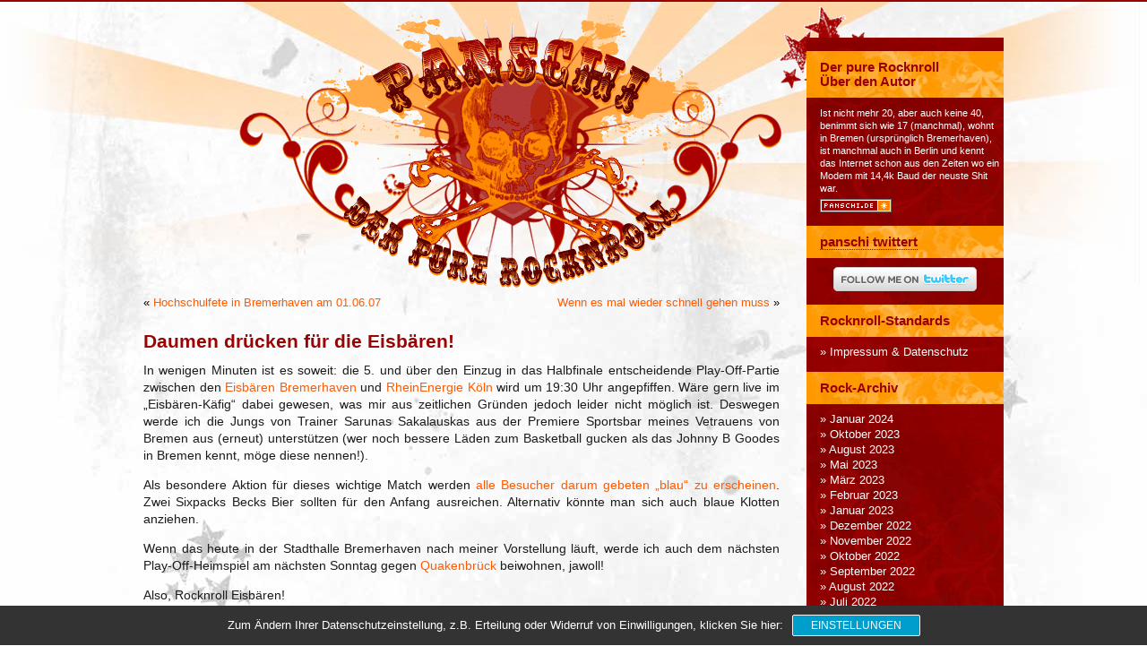

--- FILE ---
content_type: text/html; charset=UTF-8
request_url: https://www.panschi.de/2007/05/31/daumen-druecken-fuer-die-eisbaeren/
body_size: 10968
content:
<!DOCTYPE html PUBLIC "-//W3C//DTD XHTML 1.0 Transitional//EN" "http://www.w3.org/TR/xhtml1/DTD/xhtml1-transitional.dtd">
<html xmlns="http://www.w3.org/1999/xhtml">

<head profile="http://gmpg.org/xfn/11">
<meta http-equiv="Content-Type" content="text/html; charset=UTF-8" />
<meta http-equiv="content-language" content="de,at" />
<meta name="robots" content="index,follow" />

<title>Panschi.de</title>

<meta name="generator" content="WordPress 6.9" /> <!-- leave this for stats -->
<link rel="shortcut icon" href="https://www.panschi.de/favicon.ico" type="image/x-icon" />
<link rel="stylesheet" href="https://www.panschi.de/wp-content/themes/panschi-v2/style.css" type="text/css" media="screen" />
<link rel="alternate" type="application/rss+xml" title="Panschi.de RSS Feed" href="https://www.panschi.de/feed/" />
<link rel="pingback" href="https://www.panschi.de/xmlrpc.php" />
<!--[if lt IE 7.]>
        <script defer type="text/javascript" src="https://www.panschi.de/wp-content/themes/panschi-v2/images/pngfix.js"></script>
<![endif]-->
<!--[if IE]>
	<style type="text/css" media="screen">
       #roll { margin-top: -21px; position: relative;}
	</style>
<![endif]-->

<meta name='robots' content='index, follow, max-image-preview:large, max-snippet:-1, max-video-preview:-1' />

	<!-- This site is optimized with the Yoast SEO plugin v26.7 - https://yoast.com/wordpress/plugins/seo/ -->
	<link rel="canonical" href="https://www.panschi.de/2007/05/31/daumen-druecken-fuer-die-eisbaeren/" />
	<meta property="og:locale" content="de_DE" />
	<meta property="og:type" content="article" />
	<meta property="og:title" content="Daumen drücken für die Eisbären! - Panschi.de" />
	<meta property="og:description" content="In wenigen Minuten ist es soweit: die 5. und über den Einzug in das Halbfinale entscheidende Play-Off-Partie zwischen den Eisbären Bremerhaven und RheinEnergie Köln wird um 19:30 Uhr angepfiffen. Wäre gern live im &#8222;Eisbären-Käfig&#8220; dabei gewesen, was mir aus zeitlichen Gründen jedoch leider nicht möglich ist. Deswegen werde ich die Jungs von Trainer Sarunas Sakalauskas [&hellip;]" />
	<meta property="og:url" content="https://www.panschi.de/2007/05/31/daumen-druecken-fuer-die-eisbaeren/" />
	<meta property="og:site_name" content="Panschi.de" />
	<meta property="article:published_time" content="2007-05-31T16:56:09+00:00" />
	<meta name="author" content="admin" />
	<meta name="twitter:card" content="summary_large_image" />
	<meta name="twitter:label1" content="Verfasst von" />
	<meta name="twitter:data1" content="admin" />
	<meta name="twitter:label2" content="Geschätzte Lesezeit" />
	<meta name="twitter:data2" content="1 Minute" />
	<script type="application/ld+json" class="yoast-schema-graph">{"@context":"https://schema.org","@graph":[{"@type":"Article","@id":"https://www.panschi.de/2007/05/31/daumen-druecken-fuer-die-eisbaeren/#article","isPartOf":{"@id":"https://www.panschi.de/2007/05/31/daumen-druecken-fuer-die-eisbaeren/"},"author":{"name":"admin","@id":"https://www.panschi.de/#/schema/person/433717882796d4fee716e2a73f117082"},"headline":"Daumen drücken für die Eisbären!","datePublished":"2007-05-31T16:56:09+00:00","mainEntityOfPage":{"@id":"https://www.panschi.de/2007/05/31/daumen-druecken-fuer-die-eisbaeren/"},"wordCount":167,"commentCount":3,"articleSection":["Bremerhaven","Sport"],"inLanguage":"de","potentialAction":[{"@type":"CommentAction","name":"Comment","target":["https://www.panschi.de/2007/05/31/daumen-druecken-fuer-die-eisbaeren/#respond"]}]},{"@type":"WebPage","@id":"https://www.panschi.de/2007/05/31/daumen-druecken-fuer-die-eisbaeren/","url":"https://www.panschi.de/2007/05/31/daumen-druecken-fuer-die-eisbaeren/","name":"Daumen drücken für die Eisbären! - Panschi.de","isPartOf":{"@id":"https://www.panschi.de/#website"},"datePublished":"2007-05-31T16:56:09+00:00","author":{"@id":"https://www.panschi.de/#/schema/person/433717882796d4fee716e2a73f117082"},"breadcrumb":{"@id":"https://www.panschi.de/2007/05/31/daumen-druecken-fuer-die-eisbaeren/#breadcrumb"},"inLanguage":"de","potentialAction":[{"@type":"ReadAction","target":["https://www.panschi.de/2007/05/31/daumen-druecken-fuer-die-eisbaeren/"]}]},{"@type":"BreadcrumbList","@id":"https://www.panschi.de/2007/05/31/daumen-druecken-fuer-die-eisbaeren/#breadcrumb","itemListElement":[{"@type":"ListItem","position":1,"name":"Startseite","item":"https://www.panschi.de/"},{"@type":"ListItem","position":2,"name":"Daumen drücken für die Eisbären!"}]},{"@type":"WebSite","@id":"https://www.panschi.de/#website","url":"https://www.panschi.de/","name":"Panschi.de","description":"Der pure Rocknroll","potentialAction":[{"@type":"SearchAction","target":{"@type":"EntryPoint","urlTemplate":"https://www.panschi.de/?s={search_term_string}"},"query-input":{"@type":"PropertyValueSpecification","valueRequired":true,"valueName":"search_term_string"}}],"inLanguage":"de"},{"@type":"Person","@id":"https://www.panschi.de/#/schema/person/433717882796d4fee716e2a73f117082","name":"admin","image":{"@type":"ImageObject","inLanguage":"de","@id":"https://www.panschi.de/#/schema/person/image/","url":"https://secure.gravatar.com/avatar/91971cf5ebd3cbe1950a4554440ef6a618c1076a656f2401f04e8750b898284b?s=96&d=mm&r=g","contentUrl":"https://secure.gravatar.com/avatar/91971cf5ebd3cbe1950a4554440ef6a618c1076a656f2401f04e8750b898284b?s=96&d=mm&r=g","caption":"admin"},"sameAs":["https://www.panschi.de"],"url":"https://www.panschi.de/author/admin/"}]}</script>
	<!-- / Yoast SEO plugin. -->


<link rel="alternate" type="application/rss+xml" title="Panschi.de &raquo; Daumen drücken für die Eisbären!-Kommentar-Feed" href="https://www.panschi.de/2007/05/31/daumen-druecken-fuer-die-eisbaeren/feed/" />
<link rel="alternate" title="oEmbed (JSON)" type="application/json+oembed" href="https://www.panschi.de/wp-json/oembed/1.0/embed?url=https%3A%2F%2Fwww.panschi.de%2F2007%2F05%2F31%2Fdaumen-druecken-fuer-die-eisbaeren%2F" />
<link rel="alternate" title="oEmbed (XML)" type="text/xml+oembed" href="https://www.panschi.de/wp-json/oembed/1.0/embed?url=https%3A%2F%2Fwww.panschi.de%2F2007%2F05%2F31%2Fdaumen-druecken-fuer-die-eisbaeren%2F&#038;format=xml" />
<style id='wp-img-auto-sizes-contain-inline-css' type='text/css'>
img:is([sizes=auto i],[sizes^="auto," i]){contain-intrinsic-size:3000px 1500px}
/*# sourceURL=wp-img-auto-sizes-contain-inline-css */
</style>
<style id='wp-block-library-inline-css' type='text/css'>
:root{--wp-block-synced-color:#7a00df;--wp-block-synced-color--rgb:122,0,223;--wp-bound-block-color:var(--wp-block-synced-color);--wp-editor-canvas-background:#ddd;--wp-admin-theme-color:#007cba;--wp-admin-theme-color--rgb:0,124,186;--wp-admin-theme-color-darker-10:#006ba1;--wp-admin-theme-color-darker-10--rgb:0,107,160.5;--wp-admin-theme-color-darker-20:#005a87;--wp-admin-theme-color-darker-20--rgb:0,90,135;--wp-admin-border-width-focus:2px}@media (min-resolution:192dpi){:root{--wp-admin-border-width-focus:1.5px}}.wp-element-button{cursor:pointer}:root .has-very-light-gray-background-color{background-color:#eee}:root .has-very-dark-gray-background-color{background-color:#313131}:root .has-very-light-gray-color{color:#eee}:root .has-very-dark-gray-color{color:#313131}:root .has-vivid-green-cyan-to-vivid-cyan-blue-gradient-background{background:linear-gradient(135deg,#00d084,#0693e3)}:root .has-purple-crush-gradient-background{background:linear-gradient(135deg,#34e2e4,#4721fb 50%,#ab1dfe)}:root .has-hazy-dawn-gradient-background{background:linear-gradient(135deg,#faaca8,#dad0ec)}:root .has-subdued-olive-gradient-background{background:linear-gradient(135deg,#fafae1,#67a671)}:root .has-atomic-cream-gradient-background{background:linear-gradient(135deg,#fdd79a,#004a59)}:root .has-nightshade-gradient-background{background:linear-gradient(135deg,#330968,#31cdcf)}:root .has-midnight-gradient-background{background:linear-gradient(135deg,#020381,#2874fc)}:root{--wp--preset--font-size--normal:16px;--wp--preset--font-size--huge:42px}.has-regular-font-size{font-size:1em}.has-larger-font-size{font-size:2.625em}.has-normal-font-size{font-size:var(--wp--preset--font-size--normal)}.has-huge-font-size{font-size:var(--wp--preset--font-size--huge)}.has-text-align-center{text-align:center}.has-text-align-left{text-align:left}.has-text-align-right{text-align:right}.has-fit-text{white-space:nowrap!important}#end-resizable-editor-section{display:none}.aligncenter{clear:both}.items-justified-left{justify-content:flex-start}.items-justified-center{justify-content:center}.items-justified-right{justify-content:flex-end}.items-justified-space-between{justify-content:space-between}.screen-reader-text{border:0;clip-path:inset(50%);height:1px;margin:-1px;overflow:hidden;padding:0;position:absolute;width:1px;word-wrap:normal!important}.screen-reader-text:focus{background-color:#ddd;clip-path:none;color:#444;display:block;font-size:1em;height:auto;left:5px;line-height:normal;padding:15px 23px 14px;text-decoration:none;top:5px;width:auto;z-index:100000}html :where(.has-border-color){border-style:solid}html :where([style*=border-top-color]){border-top-style:solid}html :where([style*=border-right-color]){border-right-style:solid}html :where([style*=border-bottom-color]){border-bottom-style:solid}html :where([style*=border-left-color]){border-left-style:solid}html :where([style*=border-width]){border-style:solid}html :where([style*=border-top-width]){border-top-style:solid}html :where([style*=border-right-width]){border-right-style:solid}html :where([style*=border-bottom-width]){border-bottom-style:solid}html :where([style*=border-left-width]){border-left-style:solid}html :where(img[class*=wp-image-]){height:auto;max-width:100%}:where(figure){margin:0 0 1em}html :where(.is-position-sticky){--wp-admin--admin-bar--position-offset:var(--wp-admin--admin-bar--height,0px)}@media screen and (max-width:600px){html :where(.is-position-sticky){--wp-admin--admin-bar--position-offset:0px}}

/*# sourceURL=wp-block-library-inline-css */
</style><style id='global-styles-inline-css' type='text/css'>
:root{--wp--preset--aspect-ratio--square: 1;--wp--preset--aspect-ratio--4-3: 4/3;--wp--preset--aspect-ratio--3-4: 3/4;--wp--preset--aspect-ratio--3-2: 3/2;--wp--preset--aspect-ratio--2-3: 2/3;--wp--preset--aspect-ratio--16-9: 16/9;--wp--preset--aspect-ratio--9-16: 9/16;--wp--preset--color--black: #000000;--wp--preset--color--cyan-bluish-gray: #abb8c3;--wp--preset--color--white: #ffffff;--wp--preset--color--pale-pink: #f78da7;--wp--preset--color--vivid-red: #cf2e2e;--wp--preset--color--luminous-vivid-orange: #ff6900;--wp--preset--color--luminous-vivid-amber: #fcb900;--wp--preset--color--light-green-cyan: #7bdcb5;--wp--preset--color--vivid-green-cyan: #00d084;--wp--preset--color--pale-cyan-blue: #8ed1fc;--wp--preset--color--vivid-cyan-blue: #0693e3;--wp--preset--color--vivid-purple: #9b51e0;--wp--preset--gradient--vivid-cyan-blue-to-vivid-purple: linear-gradient(135deg,rgb(6,147,227) 0%,rgb(155,81,224) 100%);--wp--preset--gradient--light-green-cyan-to-vivid-green-cyan: linear-gradient(135deg,rgb(122,220,180) 0%,rgb(0,208,130) 100%);--wp--preset--gradient--luminous-vivid-amber-to-luminous-vivid-orange: linear-gradient(135deg,rgb(252,185,0) 0%,rgb(255,105,0) 100%);--wp--preset--gradient--luminous-vivid-orange-to-vivid-red: linear-gradient(135deg,rgb(255,105,0) 0%,rgb(207,46,46) 100%);--wp--preset--gradient--very-light-gray-to-cyan-bluish-gray: linear-gradient(135deg,rgb(238,238,238) 0%,rgb(169,184,195) 100%);--wp--preset--gradient--cool-to-warm-spectrum: linear-gradient(135deg,rgb(74,234,220) 0%,rgb(151,120,209) 20%,rgb(207,42,186) 40%,rgb(238,44,130) 60%,rgb(251,105,98) 80%,rgb(254,248,76) 100%);--wp--preset--gradient--blush-light-purple: linear-gradient(135deg,rgb(255,206,236) 0%,rgb(152,150,240) 100%);--wp--preset--gradient--blush-bordeaux: linear-gradient(135deg,rgb(254,205,165) 0%,rgb(254,45,45) 50%,rgb(107,0,62) 100%);--wp--preset--gradient--luminous-dusk: linear-gradient(135deg,rgb(255,203,112) 0%,rgb(199,81,192) 50%,rgb(65,88,208) 100%);--wp--preset--gradient--pale-ocean: linear-gradient(135deg,rgb(255,245,203) 0%,rgb(182,227,212) 50%,rgb(51,167,181) 100%);--wp--preset--gradient--electric-grass: linear-gradient(135deg,rgb(202,248,128) 0%,rgb(113,206,126) 100%);--wp--preset--gradient--midnight: linear-gradient(135deg,rgb(2,3,129) 0%,rgb(40,116,252) 100%);--wp--preset--font-size--small: 13px;--wp--preset--font-size--medium: 20px;--wp--preset--font-size--large: 36px;--wp--preset--font-size--x-large: 42px;--wp--preset--spacing--20: 0.44rem;--wp--preset--spacing--30: 0.67rem;--wp--preset--spacing--40: 1rem;--wp--preset--spacing--50: 1.5rem;--wp--preset--spacing--60: 2.25rem;--wp--preset--spacing--70: 3.38rem;--wp--preset--spacing--80: 5.06rem;--wp--preset--shadow--natural: 6px 6px 9px rgba(0, 0, 0, 0.2);--wp--preset--shadow--deep: 12px 12px 50px rgba(0, 0, 0, 0.4);--wp--preset--shadow--sharp: 6px 6px 0px rgba(0, 0, 0, 0.2);--wp--preset--shadow--outlined: 6px 6px 0px -3px rgb(255, 255, 255), 6px 6px rgb(0, 0, 0);--wp--preset--shadow--crisp: 6px 6px 0px rgb(0, 0, 0);}:where(.is-layout-flex){gap: 0.5em;}:where(.is-layout-grid){gap: 0.5em;}body .is-layout-flex{display: flex;}.is-layout-flex{flex-wrap: wrap;align-items: center;}.is-layout-flex > :is(*, div){margin: 0;}body .is-layout-grid{display: grid;}.is-layout-grid > :is(*, div){margin: 0;}:where(.wp-block-columns.is-layout-flex){gap: 2em;}:where(.wp-block-columns.is-layout-grid){gap: 2em;}:where(.wp-block-post-template.is-layout-flex){gap: 1.25em;}:where(.wp-block-post-template.is-layout-grid){gap: 1.25em;}.has-black-color{color: var(--wp--preset--color--black) !important;}.has-cyan-bluish-gray-color{color: var(--wp--preset--color--cyan-bluish-gray) !important;}.has-white-color{color: var(--wp--preset--color--white) !important;}.has-pale-pink-color{color: var(--wp--preset--color--pale-pink) !important;}.has-vivid-red-color{color: var(--wp--preset--color--vivid-red) !important;}.has-luminous-vivid-orange-color{color: var(--wp--preset--color--luminous-vivid-orange) !important;}.has-luminous-vivid-amber-color{color: var(--wp--preset--color--luminous-vivid-amber) !important;}.has-light-green-cyan-color{color: var(--wp--preset--color--light-green-cyan) !important;}.has-vivid-green-cyan-color{color: var(--wp--preset--color--vivid-green-cyan) !important;}.has-pale-cyan-blue-color{color: var(--wp--preset--color--pale-cyan-blue) !important;}.has-vivid-cyan-blue-color{color: var(--wp--preset--color--vivid-cyan-blue) !important;}.has-vivid-purple-color{color: var(--wp--preset--color--vivid-purple) !important;}.has-black-background-color{background-color: var(--wp--preset--color--black) !important;}.has-cyan-bluish-gray-background-color{background-color: var(--wp--preset--color--cyan-bluish-gray) !important;}.has-white-background-color{background-color: var(--wp--preset--color--white) !important;}.has-pale-pink-background-color{background-color: var(--wp--preset--color--pale-pink) !important;}.has-vivid-red-background-color{background-color: var(--wp--preset--color--vivid-red) !important;}.has-luminous-vivid-orange-background-color{background-color: var(--wp--preset--color--luminous-vivid-orange) !important;}.has-luminous-vivid-amber-background-color{background-color: var(--wp--preset--color--luminous-vivid-amber) !important;}.has-light-green-cyan-background-color{background-color: var(--wp--preset--color--light-green-cyan) !important;}.has-vivid-green-cyan-background-color{background-color: var(--wp--preset--color--vivid-green-cyan) !important;}.has-pale-cyan-blue-background-color{background-color: var(--wp--preset--color--pale-cyan-blue) !important;}.has-vivid-cyan-blue-background-color{background-color: var(--wp--preset--color--vivid-cyan-blue) !important;}.has-vivid-purple-background-color{background-color: var(--wp--preset--color--vivid-purple) !important;}.has-black-border-color{border-color: var(--wp--preset--color--black) !important;}.has-cyan-bluish-gray-border-color{border-color: var(--wp--preset--color--cyan-bluish-gray) !important;}.has-white-border-color{border-color: var(--wp--preset--color--white) !important;}.has-pale-pink-border-color{border-color: var(--wp--preset--color--pale-pink) !important;}.has-vivid-red-border-color{border-color: var(--wp--preset--color--vivid-red) !important;}.has-luminous-vivid-orange-border-color{border-color: var(--wp--preset--color--luminous-vivid-orange) !important;}.has-luminous-vivid-amber-border-color{border-color: var(--wp--preset--color--luminous-vivid-amber) !important;}.has-light-green-cyan-border-color{border-color: var(--wp--preset--color--light-green-cyan) !important;}.has-vivid-green-cyan-border-color{border-color: var(--wp--preset--color--vivid-green-cyan) !important;}.has-pale-cyan-blue-border-color{border-color: var(--wp--preset--color--pale-cyan-blue) !important;}.has-vivid-cyan-blue-border-color{border-color: var(--wp--preset--color--vivid-cyan-blue) !important;}.has-vivid-purple-border-color{border-color: var(--wp--preset--color--vivid-purple) !important;}.has-vivid-cyan-blue-to-vivid-purple-gradient-background{background: var(--wp--preset--gradient--vivid-cyan-blue-to-vivid-purple) !important;}.has-light-green-cyan-to-vivid-green-cyan-gradient-background{background: var(--wp--preset--gradient--light-green-cyan-to-vivid-green-cyan) !important;}.has-luminous-vivid-amber-to-luminous-vivid-orange-gradient-background{background: var(--wp--preset--gradient--luminous-vivid-amber-to-luminous-vivid-orange) !important;}.has-luminous-vivid-orange-to-vivid-red-gradient-background{background: var(--wp--preset--gradient--luminous-vivid-orange-to-vivid-red) !important;}.has-very-light-gray-to-cyan-bluish-gray-gradient-background{background: var(--wp--preset--gradient--very-light-gray-to-cyan-bluish-gray) !important;}.has-cool-to-warm-spectrum-gradient-background{background: var(--wp--preset--gradient--cool-to-warm-spectrum) !important;}.has-blush-light-purple-gradient-background{background: var(--wp--preset--gradient--blush-light-purple) !important;}.has-blush-bordeaux-gradient-background{background: var(--wp--preset--gradient--blush-bordeaux) !important;}.has-luminous-dusk-gradient-background{background: var(--wp--preset--gradient--luminous-dusk) !important;}.has-pale-ocean-gradient-background{background: var(--wp--preset--gradient--pale-ocean) !important;}.has-electric-grass-gradient-background{background: var(--wp--preset--gradient--electric-grass) !important;}.has-midnight-gradient-background{background: var(--wp--preset--gradient--midnight) !important;}.has-small-font-size{font-size: var(--wp--preset--font-size--small) !important;}.has-medium-font-size{font-size: var(--wp--preset--font-size--medium) !important;}.has-large-font-size{font-size: var(--wp--preset--font-size--large) !important;}.has-x-large-font-size{font-size: var(--wp--preset--font-size--x-large) !important;}
/*# sourceURL=global-styles-inline-css */
</style>

<style id='classic-theme-styles-inline-css' type='text/css'>
/*! This file is auto-generated */
.wp-block-button__link{color:#fff;background-color:#32373c;border-radius:9999px;box-shadow:none;text-decoration:none;padding:calc(.667em + 2px) calc(1.333em + 2px);font-size:1.125em}.wp-block-file__button{background:#32373c;color:#fff;text-decoration:none}
/*# sourceURL=/wp-includes/css/classic-themes.min.css */
</style>
<link rel='stylesheet' id='sp-dsgvo_twbs4_grid-css' href='https://www.panschi.de/wp-content/plugins/shapepress-dsgvo/public/css/bootstrap-grid.min.css?ver=3.1.37' type='text/css' media='all' />
<link rel='stylesheet' id='sp-dsgvo-css' href='https://www.panschi.de/wp-content/plugins/shapepress-dsgvo/public/css/sp-dsgvo-public.min.css?ver=3.1.37' type='text/css' media='all' />
<link rel='stylesheet' id='sp-dsgvo_popup-css' href='https://www.panschi.de/wp-content/plugins/shapepress-dsgvo/public/css/sp-dsgvo-popup.min.css?ver=3.1.37' type='text/css' media='all' />
<link rel='stylesheet' id='simplebar-css' href='https://www.panschi.de/wp-content/plugins/shapepress-dsgvo/public/css/simplebar.min.css?ver=6.9' type='text/css' media='all' />
<script type="text/javascript" src="https://www.panschi.de/wp-includes/js/jquery/jquery.min.js?ver=3.7.1" id="jquery-core-js"></script>
<script type="text/javascript" src="https://www.panschi.de/wp-includes/js/jquery/jquery-migrate.min.js?ver=3.4.1" id="jquery-migrate-js"></script>
<script type="text/javascript" id="sp-dsgvo-js-extra">
/* <![CDATA[ */
var spDsgvoGeneralConfig = {"ajaxUrl":"https://www.panschi.de/wp-admin/admin-ajax.php","wpJsonUrl":"https://www.panschi.de/wp-json/legalweb/v1/","cookieName":"sp_dsgvo_cookie_settings","cookieVersion":"0","cookieLifeTime":"86400","cookieLifeTimeDismiss":"86400","locale":"de_DE","privacyPolicyPageId":"6","privacyPolicyPageUrl":"https://www.panschi.de/impressum/","imprintPageId":"6","imprintPageUrl":"https://www.panschi.de/impressum/","showNoticeOnClose":"1","initialDisplayType":"cookie_notice","allIntegrationSlugs":[],"noticeHideEffect":"none","noticeOnScroll":"","noticeOnScrollOffset":"100","currentPageId":"329","forceCookieInfo":"1","clientSideBlocking":"0"};
var spDsgvoIntegrationConfig = [];
//# sourceURL=sp-dsgvo-js-extra
/* ]]> */
</script>
<script type="text/javascript" src="https://www.panschi.de/wp-content/plugins/shapepress-dsgvo/public/js/sp-dsgvo-public.min.js?ver=3.1.37" id="sp-dsgvo-js"></script>
<link rel="https://api.w.org/" href="https://www.panschi.de/wp-json/" /><link rel="alternate" title="JSON" type="application/json" href="https://www.panschi.de/wp-json/wp/v2/posts/329" /><link rel="EditURI" type="application/rsd+xml" title="RSD" href="https://www.panschi.de/xmlrpc.php?rsd" />
<link rel='shortlink' href='https://www.panschi.de/?p=329' />
<style>
    .sp-dsgvo-blocked-embedding-placeholder
    {
        color: #313334;
                    background: linear-gradient(90deg, #e3ffe7 0%, #d9e7ff 100%);            }

    a.sp-dsgvo-blocked-embedding-button-enable,
    a.sp-dsgvo-blocked-embedding-button-enable:hover,
    a.sp-dsgvo-blocked-embedding-button-enable:active {
        color: #313334;
        border-color: #313334;
        border-width: 2px;
    }

            .wp-embed-aspect-16-9 .sp-dsgvo-blocked-embedding-placeholder,
        .vc_video-aspect-ratio-169 .sp-dsgvo-blocked-embedding-placeholder,
        .elementor-aspect-ratio-169 .sp-dsgvo-blocked-embedding-placeholder{
            margin-top: -56.25%; /*16:9*/
        }

        .wp-embed-aspect-4-3 .sp-dsgvo-blocked-embedding-placeholder,
        .vc_video-aspect-ratio-43 .sp-dsgvo-blocked-embedding-placeholder,
        .elementor-aspect-ratio-43 .sp-dsgvo-blocked-embedding-placeholder{
            margin-top: -75%;
        }

        .wp-embed-aspect-3-2 .sp-dsgvo-blocked-embedding-placeholder,
        .vc_video-aspect-ratio-32 .sp-dsgvo-blocked-embedding-placeholder,
        .elementor-aspect-ratio-32 .sp-dsgvo-blocked-embedding-placeholder{
            margin-top: -66.66%;
        }
    </style>
            <style>
                /* latin */
                @font-face {
                    font-family: 'Roboto';
                    font-style: italic;
                    font-weight: 300;
                    src: local('Roboto Light Italic'),
                    local('Roboto-LightItalic'),
                    url(https://www.panschi.de/wp-content/plugins/shapepress-dsgvo/public/css/fonts/roboto/Roboto-LightItalic-webfont.woff) format('woff');
                    font-display: swap;

                }

                /* latin */
                @font-face {
                    font-family: 'Roboto';
                    font-style: italic;
                    font-weight: 400;
                    src: local('Roboto Italic'),
                    local('Roboto-Italic'),
                    url(https://www.panschi.de/wp-content/plugins/shapepress-dsgvo/public/css/fonts/roboto/Roboto-Italic-webfont.woff) format('woff');
                    font-display: swap;
                }

                /* latin */
                @font-face {
                    font-family: 'Roboto';
                    font-style: italic;
                    font-weight: 700;
                    src: local('Roboto Bold Italic'),
                    local('Roboto-BoldItalic'),
                    url(https://www.panschi.de/wp-content/plugins/shapepress-dsgvo/public/css/fonts/roboto/Roboto-BoldItalic-webfont.woff) format('woff');
                    font-display: swap;
                }

                /* latin */
                @font-face {
                    font-family: 'Roboto';
                    font-style: italic;
                    font-weight: 900;
                    src: local('Roboto Black Italic'),
                    local('Roboto-BlackItalic'),
                    url(https://www.panschi.de/wp-content/plugins/shapepress-dsgvo/public/css/fonts/roboto/Roboto-BlackItalic-webfont.woff) format('woff');
                    font-display: swap;
                }

                /* latin */
                @font-face {
                    font-family: 'Roboto';
                    font-style: normal;
                    font-weight: 300;
                    src: local('Roboto Light'),
                    local('Roboto-Light'),
                    url(https://www.panschi.de/wp-content/plugins/shapepress-dsgvo/public/css/fonts/roboto/Roboto-Light-webfont.woff) format('woff');
                    font-display: swap;
                }

                /* latin */
                @font-face {
                    font-family: 'Roboto';
                    font-style: normal;
                    font-weight: 400;
                    src: local('Roboto Regular'),
                    local('Roboto-Regular'),
                    url(https://www.panschi.de/wp-content/plugins/shapepress-dsgvo/public/css/fonts/roboto/Roboto-Regular-webfont.woff) format('woff');
                    font-display: swap;
                }

                /* latin */
                @font-face {
                    font-family: 'Roboto';
                    font-style: normal;
                    font-weight: 700;
                    src: local('Roboto Bold'),
                    local('Roboto-Bold'),
                    url(https://www.panschi.de/wp-content/plugins/shapepress-dsgvo/public/css/fonts/roboto/Roboto-Bold-webfont.woff) format('woff');
                    font-display: swap;
                }

                /* latin */
                @font-face {
                    font-family: 'Roboto';
                    font-style: normal;
                    font-weight: 900;
                    src: local('Roboto Black'),
                    local('Roboto-Black'),
                    url(https://www.panschi.de/wp-content/plugins/shapepress-dsgvo/public/css/fonts/roboto/Roboto-Black-webfont.woff) format('woff');
                    font-display: swap;
                }
            </style>
            
</head>
<body>

<div id="orangebackground">

<div id="wrapcenter">
<div id="page">
<div id="panschi-logo"><a href="https://www.panschi.de"><img src="https://www.panschi.de/wp-content/themes/panschi-v2/images/panschi-logo.png" alt="panschi.de - der pure rocknroll" /></a></div>
<div id="panschi-stars"><img src="https://www.panschi.de/wp-content/themes/panschi-v2/images/panschi-stars.png" alt="panschi.de | rocknroll" width="104" height="108" /></div><div id="content_background">
<div id="content" class="narrowcolumn">
				
  	
		<div class="navigation">
			<div class="alignleft">&laquo; <a href="https://www.panschi.de/2007/05/30/hochschulfete-in-bremerhaven-am-010607/" rel="prev">Hochschulfete in Bremerhaven am 01.06.07</a></div>
			<div class="alignright"><a href="https://www.panschi.de/2007/06/06/wenn-es-mal-wieder-schnell-gehen-muss/" rel="next">Wenn es mal wieder schnell gehen muss</a> &raquo;</div>
		</div>
	
		<div class="post" id="post-329">
			<h2><a href="https://www.panschi.de/2007/05/31/daumen-druecken-fuer-die-eisbaeren/" rel="bookmark" title="Permanent Link: Daumen drücken für die Eisbären!">Daumen drücken für die Eisbären!</a></h2>
	
			<div class="entrytext">
				<p>In wenigen Minuten ist es soweit: die 5. und über den Einzug in das Halbfinale entscheidende Play-Off-Partie zwischen den <a href="http://www.eisbaeren-bremerhaven.de">Eisbären Bremerhaven</a> und <a href="http://www.rheinenergie-koeln.de/" rel="nofollow">RheinEnergie Köln</a> wird um 19:30 Uhr angepfiffen. Wäre gern live im &#8222;Eisbären-Käfig&#8220; dabei gewesen, was mir aus zeitlichen Gründen jedoch leider nicht möglich ist. Deswegen werde ich die Jungs von Trainer Sarunas Sakalauskas aus der Premiere Sportsbar meines Vetrauens von Bremen aus (erneut) unterstützen (wer noch bessere Läden zum Basketball gucken als das Johnny B Goodes in Bremen kennt, möge diese nennen!).</p>
<p>Als besondere Aktion für dieses wichtige Match werden <a href="http://www.basketball-bundesliga.de/magazin/artikel.php?artikel=6591&#038;menuid=16&#038;topmenu=166&#038;type=2">alle Besucher darum gebeten &#8222;blau&#8220; zu erscheinen</a>. Zwei Sixpacks Becks Bier sollten für den Anfang ausreichen. Alternativ könnte man sich auch blaue Klotten anziehen.</p>
<p>Wenn das heute in der Stadthalle Bremerhaven nach meiner Vorstellung läuft, werde ich auch dem nächsten Play-Off-Heimspiel am nächsten Sonntag gegen <a href="http://www.artland-dragons.de/">Quakenbrück</a> beiwohnen, jawoll!</p>
<p>Also, Rocknroll Eisbären!</p>
	
					
				<p class="postmetadata alt">
					<small>
						Der Beitrag wurde
						 
						am Donnerstag, den 31. Mai 2007 um 17:56 Uhr ver&ouml;ffentlicht
						und wurde unter <a href="https://www.panschi.de/category/bremerhaven/" rel="category tag">Bremerhaven</a>, <a href="https://www.panschi.de/category/sport/" rel="category tag">Sport</a> abgelegt.
						Du kannst die Kommentare zu diesen Eintrag durch den <a href="https://www.panschi.de/2007/05/31/daumen-druecken-fuer-die-eisbaeren/feed/">RSS 2.0</a> Feed verfolgen. 
						
													Du kannst einen <a href="#respond">Kommentar schreiben</a>, oder einen <a href="https://www.panschi.de/2007/05/31/daumen-druecken-fuer-die-eisbaeren/trackback/" rel="trackback">Trackback</a> auf deiner Seite einrichten.
						
												
					</small>
				</p>
	
			</div>
		</div>
		
	
<!-- You can start editing here. -->

	<h3 id="comments">3 Reaktionen zu &#8220;Daumen drücken für die Eisbären!&#8221;</h3>

	<ol class="commentlist">

	
		<li class="alt" id="comment-915">
			<cite><a href="http://blog.flammable.de" class="url" rel="ugc external nofollow">Joern</a></cite>
						<br />

			<small class="commentmetadata"><a href="#comment-915" title="#comment-915">Am 1. Juni 2007 um 14:12 Uhr</a> </small>

			<p>Tja, das war dann wohl mal nichts! 🙂</p>

		</li>

	
	
		<li class="" id="comment-916">
			<cite><a href="https://www.panschi.de" class="url" rel="ugc">panschi</a></cite>
						<br />

			<small class="commentmetadata"><a href="#comment-916" title="#comment-916">Am 1. Juni 2007 um 14:36 Uhr</a> </small>

			<p>ja leider&#8230; trotzdem &#8217;ne tolle saison. die niederlage im 4. spiel saß wohl doch zu tief in den knochen&#8230; wobei man so eine floskel auch nicht gelten lassen kann&#8230;</p>

		</li>

	
	
		<li class="alt" id="comment-917">
			<cite><a href="http://blog.flammable.de" class="url" rel="ugc external nofollow">Joern</a></cite>
						<br />

			<small class="commentmetadata"><a href="#comment-917" title="#comment-917">Am 3. Juni 2007 um 09:13 Uhr</a> </small>

			<p>Dann kannst Du ab jetzt Bamberg die Daumen drücken!</p>

		</li>

	
	
	</ol>

 


	<div id="respond" class="comment-respond">
		<h3 id="reply-title" class="comment-reply-title">Schreibe einen Kommentar <small><a rel="nofollow" id="cancel-comment-reply-link" href="/2007/05/31/daumen-druecken-fuer-die-eisbaeren/#respond" style="display:none;">Antwort abbrechen</a></small></h3><form action="https://www.panschi.de/wp-comments-post.php" method="post" id="commentform" class="comment-form"><p class="comment-notes"><span id="email-notes">Deine E-Mail-Adresse wird nicht veröffentlicht.</span> <span class="required-field-message">Erforderliche Felder sind mit <span class="required">*</span> markiert</span></p><p class="comment-form-comment"><label for="comment">Kommentar <span class="required">*</span></label> <textarea autocomplete="new-password"  id="ff433cf224"  name="ff433cf224"   cols="45" rows="8" maxlength="65525" required="required"></textarea><textarea id="comment" aria-label="hp-comment" aria-hidden="true" name="comment" autocomplete="new-password" style="padding:0 !important;clip:rect(1px, 1px, 1px, 1px) !important;position:absolute !important;white-space:nowrap !important;height:1px !important;width:1px !important;overflow:hidden !important;" tabindex="-1"></textarea><script data-noptimize>document.getElementById("comment").setAttribute( "id", "a3c0d56e4a6cd8c4386f0ac89aba03d9" );document.getElementById("ff433cf224").setAttribute( "id", "comment" );</script></p><p class="comment-form-author"><label for="author">Name <span class="required">*</span></label> <input id="author" name="author" type="text" value="" size="30" maxlength="245" autocomplete="name" required="required" /></p>
<p class="comment-form-email"><label for="email">E-Mail-Adresse <span class="required">*</span></label> <input id="email" name="email" type="text" value="" size="30" maxlength="100" aria-describedby="email-notes" autocomplete="email" required="required" /></p>
<p class="comment-form-url"><label for="url">Website</label> <input id="url" name="url" type="text" value="" size="30" maxlength="200" autocomplete="url" /></p>
<p class="comment-form-cookies-consent"><input id="wp-comment-cookies-consent" name="wp-comment-cookies-consent" type="checkbox" value="yes" /> <label for="wp-comment-cookies-consent">Meinen Namen, meine E-Mail-Adresse und meine Website in diesem Browser für die nächste Kommentierung speichern.</label></p>
<p class="form-submit"><input name="submit" type="submit" id="submit" class="submit" value="Kommentar abschicken" /> <input type='hidden' name='comment_post_ID' value='329' id='comment_post_ID' />
<input type='hidden' name='comment_parent' id='comment_parent' value='0' />
</p></form>	</div><!-- #respond -->
	
	
	</div>

	<div id="sidebar">
		<ul>
			<li><h2>Der pure Rocknroll<br />&Uuml;ber den Autor</h2>
			<p class="about">Ist nicht mehr 20, aber auch keine 40, benimmt sich wie 17 (manchmal), wohnt in Bremen (urspr&uuml;nglich Bremerhaven), ist manchmal auch in Berlin und kennt das Internet schon aus den Zeiten wo ein Modem mit 14,4k Baud der neuste Shit war.</p><p class="about"><img src="https://www.panschi.de/img/panschi.png" alt="panschi.de" width="80" height="15" /></p>
			</li>

<li>
<h2><a href="https://twitter.com/panschi" rel="nofollow">panschi twittert</a></h2>
<center><a href="https://www.twitter.com/panschi" target="_blank"><img src="https://www.panschi.de/img/buttons/follow-me.png" alt="Follow me on Twitter"></a></center>
</li>
			
					<li class="pagenav"><h2>Rocknroll-Standards</h2><ul><li class="page_item page-item-6"><a href="https://www.panschi.de/impressum/">Impressum &#038; Datenschutz</a></li>
</ul></li>			
                     


           
								
						 
						 <!-- 
<p class="about"><strong>SUPERSHIRT</strong><br />Bremen, Tower, 21.12.2012<br />Abschieds-Tour</p> 
<p class="about"><strong>Fusion Festival 2019</strong><br />L&auml;rz, 2017 ist Pause...</p>. -->

			</li>

			
			<li><h2>Rock-Archiv</h2>
				<ul>
					<li><a href='https://www.panschi.de/2024/01/'>Januar 2024</a></li>
	<li><a href='https://www.panschi.de/2023/10/'>Oktober 2023</a></li>
	<li><a href='https://www.panschi.de/2023/08/'>August 2023</a></li>
	<li><a href='https://www.panschi.de/2023/05/'>Mai 2023</a></li>
	<li><a href='https://www.panschi.de/2023/03/'>März 2023</a></li>
	<li><a href='https://www.panschi.de/2023/02/'>Februar 2023</a></li>
	<li><a href='https://www.panschi.de/2023/01/'>Januar 2023</a></li>
	<li><a href='https://www.panschi.de/2022/12/'>Dezember 2022</a></li>
	<li><a href='https://www.panschi.de/2022/11/'>November 2022</a></li>
	<li><a href='https://www.panschi.de/2022/10/'>Oktober 2022</a></li>
	<li><a href='https://www.panschi.de/2022/09/'>September 2022</a></li>
	<li><a href='https://www.panschi.de/2022/08/'>August 2022</a></li>
	<li><a href='https://www.panschi.de/2022/07/'>Juli 2022</a></li>
	<li><a href='https://www.panschi.de/2022/06/'>Juni 2022</a></li>
	<li><a href='https://www.panschi.de/2022/05/'>Mai 2022</a></li>
	<li><a href='https://www.panschi.de/2022/04/'>April 2022</a></li>
	<li><a href='https://www.panschi.de/2022/03/'>März 2022</a></li>
	<li><a href='https://www.panschi.de/2022/02/'>Februar 2022</a></li>
	<li><a href='https://www.panschi.de/2021/12/'>Dezember 2021</a></li>
	<li><a href='https://www.panschi.de/2021/11/'>November 2021</a></li>
	<li><a href='https://www.panschi.de/2021/10/'>Oktober 2021</a></li>
	<li><a href='https://www.panschi.de/2021/09/'>September 2021</a></li>
	<li><a href='https://www.panschi.de/2021/08/'>August 2021</a></li>
	<li><a href='https://www.panschi.de/2021/07/'>Juli 2021</a></li>
	<li><a href='https://www.panschi.de/2021/06/'>Juni 2021</a></li>
	<li><a href='https://www.panschi.de/2021/05/'>Mai 2021</a></li>
	<li><a href='https://www.panschi.de/2021/04/'>April 2021</a></li>
	<li><a href='https://www.panschi.de/2021/03/'>März 2021</a></li>
	<li><a href='https://www.panschi.de/2021/02/'>Februar 2021</a></li>
	<li><a href='https://www.panschi.de/2021/01/'>Januar 2021</a></li>
	<li><a href='https://www.panschi.de/2020/10/'>Oktober 2020</a></li>
	<li><a href='https://www.panschi.de/2020/09/'>September 2020</a></li>
	<li><a href='https://www.panschi.de/2020/08/'>August 2020</a></li>
	<li><a href='https://www.panschi.de/2020/07/'>Juli 2020</a></li>
	<li><a href='https://www.panschi.de/2020/06/'>Juni 2020</a></li>
	<li><a href='https://www.panschi.de/2020/05/'>Mai 2020</a></li>
	<li><a href='https://www.panschi.de/2020/04/'>April 2020</a></li>
	<li><a href='https://www.panschi.de/2020/03/'>März 2020</a></li>
	<li><a href='https://www.panschi.de/2020/02/'>Februar 2020</a></li>
	<li><a href='https://www.panschi.de/2019/12/'>Dezember 2019</a></li>
	<li><a href='https://www.panschi.de/2019/11/'>November 2019</a></li>
	<li><a href='https://www.panschi.de/2019/10/'>Oktober 2019</a></li>
	<li><a href='https://www.panschi.de/2019/09/'>September 2019</a></li>
	<li><a href='https://www.panschi.de/2019/08/'>August 2019</a></li>
	<li><a href='https://www.panschi.de/2019/07/'>Juli 2019</a></li>
	<li><a href='https://www.panschi.de/2019/06/'>Juni 2019</a></li>
	<li><a href='https://www.panschi.de/2019/05/'>Mai 2019</a></li>
	<li><a href='https://www.panschi.de/2019/04/'>April 2019</a></li>
	<li><a href='https://www.panschi.de/2019/03/'>März 2019</a></li>
	<li><a href='https://www.panschi.de/2019/02/'>Februar 2019</a></li>
	<li><a href='https://www.panschi.de/2019/01/'>Januar 2019</a></li>
	<li><a href='https://www.panschi.de/2018/12/'>Dezember 2018</a></li>
	<li><a href='https://www.panschi.de/2018/11/'>November 2018</a></li>
	<li><a href='https://www.panschi.de/2018/10/'>Oktober 2018</a></li>
	<li><a href='https://www.panschi.de/2018/09/'>September 2018</a></li>
	<li><a href='https://www.panschi.de/2018/08/'>August 2018</a></li>
	<li><a href='https://www.panschi.de/2018/07/'>Juli 2018</a></li>
	<li><a href='https://www.panschi.de/2018/06/'>Juni 2018</a></li>
	<li><a href='https://www.panschi.de/2018/05/'>Mai 2018</a></li>
	<li><a href='https://www.panschi.de/2018/04/'>April 2018</a></li>
	<li><a href='https://www.panschi.de/2018/03/'>März 2018</a></li>
	<li><a href='https://www.panschi.de/2018/01/'>Januar 2018</a></li>
	<li><a href='https://www.panschi.de/2017/12/'>Dezember 2017</a></li>
	<li><a href='https://www.panschi.de/2017/11/'>November 2017</a></li>
	<li><a href='https://www.panschi.de/2017/09/'>September 2017</a></li>
	<li><a href='https://www.panschi.de/2017/08/'>August 2017</a></li>
	<li><a href='https://www.panschi.de/2017/07/'>Juli 2017</a></li>
	<li><a href='https://www.panschi.de/2017/06/'>Juni 2017</a></li>
	<li><a href='https://www.panschi.de/2017/05/'>Mai 2017</a></li>
	<li><a href='https://www.panschi.de/2017/04/'>April 2017</a></li>
	<li><a href='https://www.panschi.de/2017/03/'>März 2017</a></li>
	<li><a href='https://www.panschi.de/2017/02/'>Februar 2017</a></li>
	<li><a href='https://www.panschi.de/2016/12/'>Dezember 2016</a></li>
	<li><a href='https://www.panschi.de/2016/10/'>Oktober 2016</a></li>
	<li><a href='https://www.panschi.de/2016/09/'>September 2016</a></li>
	<li><a href='https://www.panschi.de/2016/08/'>August 2016</a></li>
	<li><a href='https://www.panschi.de/2016/06/'>Juni 2016</a></li>
	<li><a href='https://www.panschi.de/2016/05/'>Mai 2016</a></li>
	<li><a href='https://www.panschi.de/2016/04/'>April 2016</a></li>
	<li><a href='https://www.panschi.de/2016/03/'>März 2016</a></li>
	<li><a href='https://www.panschi.de/2016/02/'>Februar 2016</a></li>
	<li><a href='https://www.panschi.de/2016/01/'>Januar 2016</a></li>
	<li><a href='https://www.panschi.de/2015/11/'>November 2015</a></li>
	<li><a href='https://www.panschi.de/2015/10/'>Oktober 2015</a></li>
	<li><a href='https://www.panschi.de/2015/09/'>September 2015</a></li>
	<li><a href='https://www.panschi.de/2015/08/'>August 2015</a></li>
	<li><a href='https://www.panschi.de/2015/07/'>Juli 2015</a></li>
	<li><a href='https://www.panschi.de/2015/06/'>Juni 2015</a></li>
	<li><a href='https://www.panschi.de/2015/05/'>Mai 2015</a></li>
	<li><a href='https://www.panschi.de/2015/04/'>April 2015</a></li>
	<li><a href='https://www.panschi.de/2015/03/'>März 2015</a></li>
	<li><a href='https://www.panschi.de/2015/02/'>Februar 2015</a></li>
	<li><a href='https://www.panschi.de/2015/01/'>Januar 2015</a></li>
	<li><a href='https://www.panschi.de/2014/12/'>Dezember 2014</a></li>
	<li><a href='https://www.panschi.de/2014/11/'>November 2014</a></li>
	<li><a href='https://www.panschi.de/2014/10/'>Oktober 2014</a></li>
	<li><a href='https://www.panschi.de/2014/09/'>September 2014</a></li>
	<li><a href='https://www.panschi.de/2014/08/'>August 2014</a></li>
	<li><a href='https://www.panschi.de/2014/07/'>Juli 2014</a></li>
	<li><a href='https://www.panschi.de/2014/06/'>Juni 2014</a></li>
	<li><a href='https://www.panschi.de/2014/05/'>Mai 2014</a></li>
	<li><a href='https://www.panschi.de/2014/04/'>April 2014</a></li>
	<li><a href='https://www.panschi.de/2014/02/'>Februar 2014</a></li>
	<li><a href='https://www.panschi.de/2014/01/'>Januar 2014</a></li>
	<li><a href='https://www.panschi.de/2013/12/'>Dezember 2013</a></li>
	<li><a href='https://www.panschi.de/2013/11/'>November 2013</a></li>
	<li><a href='https://www.panschi.de/2013/10/'>Oktober 2013</a></li>
	<li><a href='https://www.panschi.de/2013/09/'>September 2013</a></li>
	<li><a href='https://www.panschi.de/2013/08/'>August 2013</a></li>
	<li><a href='https://www.panschi.de/2013/07/'>Juli 2013</a></li>
	<li><a href='https://www.panschi.de/2013/06/'>Juni 2013</a></li>
	<li><a href='https://www.panschi.de/2013/05/'>Mai 2013</a></li>
	<li><a href='https://www.panschi.de/2013/04/'>April 2013</a></li>
	<li><a href='https://www.panschi.de/2013/03/'>März 2013</a></li>
	<li><a href='https://www.panschi.de/2013/02/'>Februar 2013</a></li>
	<li><a href='https://www.panschi.de/2013/01/'>Januar 2013</a></li>
	<li><a href='https://www.panschi.de/2012/12/'>Dezember 2012</a></li>
	<li><a href='https://www.panschi.de/2012/11/'>November 2012</a></li>
	<li><a href='https://www.panschi.de/2012/10/'>Oktober 2012</a></li>
	<li><a href='https://www.panschi.de/2012/06/'>Juni 2012</a></li>
	<li><a href='https://www.panschi.de/2012/02/'>Februar 2012</a></li>
	<li><a href='https://www.panschi.de/2012/01/'>Januar 2012</a></li>
	<li><a href='https://www.panschi.de/2011/11/'>November 2011</a></li>
	<li><a href='https://www.panschi.de/2010/12/'>Dezember 2010</a></li>
	<li><a href='https://www.panschi.de/2010/06/'>Juni 2010</a></li>
	<li><a href='https://www.panschi.de/2010/05/'>Mai 2010</a></li>
	<li><a href='https://www.panschi.de/2010/04/'>April 2010</a></li>
	<li><a href='https://www.panschi.de/2010/03/'>März 2010</a></li>
	<li><a href='https://www.panschi.de/2010/02/'>Februar 2010</a></li>
	<li><a href='https://www.panschi.de/2009/12/'>Dezember 2009</a></li>
	<li><a href='https://www.panschi.de/2009/11/'>November 2009</a></li>
	<li><a href='https://www.panschi.de/2009/10/'>Oktober 2009</a></li>
	<li><a href='https://www.panschi.de/2009/09/'>September 2009</a></li>
	<li><a href='https://www.panschi.de/2009/08/'>August 2009</a></li>
	<li><a href='https://www.panschi.de/2009/07/'>Juli 2009</a></li>
	<li><a href='https://www.panschi.de/2009/06/'>Juni 2009</a></li>
	<li><a href='https://www.panschi.de/2009/05/'>Mai 2009</a></li>
	<li><a href='https://www.panschi.de/2009/04/'>April 2009</a></li>
	<li><a href='https://www.panschi.de/2009/03/'>März 2009</a></li>
	<li><a href='https://www.panschi.de/2009/02/'>Februar 2009</a></li>
	<li><a href='https://www.panschi.de/2009/01/'>Januar 2009</a></li>
	<li><a href='https://www.panschi.de/2008/12/'>Dezember 2008</a></li>
	<li><a href='https://www.panschi.de/2008/11/'>November 2008</a></li>
	<li><a href='https://www.panschi.de/2008/10/'>Oktober 2008</a></li>
	<li><a href='https://www.panschi.de/2008/09/'>September 2008</a></li>
	<li><a href='https://www.panschi.de/2008/08/'>August 2008</a></li>
	<li><a href='https://www.panschi.de/2008/07/'>Juli 2008</a></li>
	<li><a href='https://www.panschi.de/2008/06/'>Juni 2008</a></li>
	<li><a href='https://www.panschi.de/2008/05/'>Mai 2008</a></li>
	<li><a href='https://www.panschi.de/2008/04/'>April 2008</a></li>
	<li><a href='https://www.panschi.de/2008/03/'>März 2008</a></li>
	<li><a href='https://www.panschi.de/2008/02/'>Februar 2008</a></li>
	<li><a href='https://www.panschi.de/2008/01/'>Januar 2008</a></li>
	<li><a href='https://www.panschi.de/2007/12/'>Dezember 2007</a></li>
	<li><a href='https://www.panschi.de/2007/11/'>November 2007</a></li>
	<li><a href='https://www.panschi.de/2007/10/'>Oktober 2007</a></li>
	<li><a href='https://www.panschi.de/2007/09/'>September 2007</a></li>
	<li><a href='https://www.panschi.de/2007/08/'>August 2007</a></li>
	<li><a href='https://www.panschi.de/2007/07/'>Juli 2007</a></li>
	<li><a href='https://www.panschi.de/2007/06/'>Juni 2007</a></li>
	<li><a href='https://www.panschi.de/2007/05/'>Mai 2007</a></li>
	<li><a href='https://www.panschi.de/2007/04/'>April 2007</a></li>
	<li><a href='https://www.panschi.de/2007/03/'>März 2007</a></li>
	<li><a href='https://www.panschi.de/2007/02/'>Februar 2007</a></li>
	<li><a href='https://www.panschi.de/2007/01/'>Januar 2007</a></li>
	<li><a href='https://www.panschi.de/2006/12/'>Dezember 2006</a></li>
	<li><a href='https://www.panschi.de/2006/11/'>November 2006</a></li>
	<li><a href='https://www.panschi.de/2006/10/'>Oktober 2006</a></li>
	<li><a href='https://www.panschi.de/2006/09/'>September 2006</a></li>
	<li><a href='https://www.panschi.de/2006/08/'>August 2006</a></li>
	<li><a href='https://www.panschi.de/2006/07/'>Juli 2006</a></li>
	<li><a href='https://www.panschi.de/2006/06/'>Juni 2006</a></li>
	<li><a href='https://www.panschi.de/2006/05/'>Mai 2006</a></li>
				</ul>
			</li>

 

<ul>



</ul></li>	

			<li><h2>Kategorien Of Rock</h2>
				<ul>
				<li class="categories">Kategorien<ul>	<li class="cat-item cat-item-1"><a href="https://www.panschi.de/category/allgemein/">Allgemein</a>
</li>
	<li class="cat-item cat-item-2"><a href="https://www.panschi.de/category/bremen/">Bremen</a>
</li>
	<li class="cat-item cat-item-3"><a href="https://www.panschi.de/category/bremerhaven/">Bremerhaven</a>
</li>
	<li class="cat-item cat-item-4"><a href="https://www.panschi.de/category/de-puta-madre/">De puta madre</a>
</li>
	<li class="cat-item cat-item-5"><a href="https://www.panschi.de/category/games-pc-mac-playstation3-playstation4/">Games (PC, Mac, Playstation 3, 4 oder 5 &amp; Co.)</a>
</li>
	<li class="cat-item cat-item-6"><a href="https://www.panschi.de/category/gaumenschmaus/">Gaumenschmaus</a>
</li>
	<li class="cat-item cat-item-7"><a href="https://www.panschi.de/category/gothic/">Gothic</a>
</li>
	<li class="cat-item cat-item-8"><a href="https://www.panschi.de/category/gute-musik/">Gute Musik</a>
</li>
	<li class="cat-item cat-item-9"><a href="https://www.panschi.de/category/lesenswert/">Lesenswert</a>
</li>
	<li class="cat-item cat-item-10"><a href="https://www.panschi.de/category/metal/">Metal</a>
</li>
	<li class="cat-item cat-item-11"><a href="https://www.panschi.de/category/nachdenklich/">Nachdenklich</a>
</li>
	<li class="cat-item cat-item-12"><a href="https://www.panschi.de/category/rocknroll/">Rocknroll</a>
</li>
	<li class="cat-item cat-item-13"><a href="https://www.panschi.de/category/sachen-kaufen/">Sachen kaufen</a>
</li>
	<li class="cat-item cat-item-14"><a href="https://www.panschi.de/category/sehenswert/">Sehenswert</a>
</li>
	<li class="cat-item cat-item-15"><a href="https://www.panschi.de/category/spass/">Spass</a>
</li>
	<li class="cat-item cat-item-16"><a href="https://www.panschi.de/category/sport/">Sport</a>
</li>
	<li class="cat-item cat-item-17"><a href="https://www.panschi.de/category/twitter/">Twitter</a>
</li>
</ul></li>				</ul>
			</li>

					
			<li><div id="roll"></div>




			<li><h2>Rock-Propaganda</h2>
<p class="about">Wer mir was gutes tun mag, der kann &uuml;ber dieses Suchfeld bei amazon.de was kaufen.
<br /><br />
<A HREF="https://www.amazon.de/?_encoding=UTF8&camp=1638&creative=19454&linkCode=ur2&site-redirect=de&tag=chrispanscdew-21" rel="nofollow" target="_blank">&raquo; amazon.de</A>
<br /><br />
				


</p>
</li>
						
		</ul>
	
</div>
<div id="footer">
	<p>
		<a href="https://www.panschi.de" title="panschi.de">panschi.de</a> is powered by
                <a href="http://www.christian-pansch.de" title="webdesign . typo3">www.christian-pansch.de</a> &amp;
		WordPress
		<br /><a href="https://www.panschi.de/feed/" rel="nofollow">Beitr&auml;ge (RSS)</a>
		und <a href="https://www.panschi.de/comments/feed/"  rel="nofollow">Kommentare (RSS)</a>.<br />Der pure Rocknroll seit 1981!
		<!-- 117 queries. 0,664 seconds. -->
	</p>
</div>

</div>

</div>
		<script type="speculationrules">
{"prefetch":[{"source":"document","where":{"and":[{"href_matches":"/*"},{"not":{"href_matches":["/wp-*.php","/wp-admin/*","/wp-content/uploads/*","/wp-content/*","/wp-content/plugins/*","/wp-content/themes/panschi-v2/*","/*\\?(.+)"]}},{"not":{"selector_matches":"a[rel~=\"nofollow\"]"}},{"not":{"selector_matches":".no-prefetch, .no-prefetch a"}}]},"eagerness":"conservative"}]}
</script>
<script type="text/javascript" src="https://www.panschi.de/wp-content/plugins/shapepress-dsgvo/public/js/simplebar.min.js" id="simplebar-js"></script>
        <!--noptimize-->
        <div id="cookie-notice" role="banner"
            	class="sp-dsgvo lwb-d-flex cn-bottom cookie-style-00  "
            	style="background-color: #333333;
            	       color: #ffffff;
            	       height: auto;">
	        <div class="cookie-notice-container container-fluid lwb-d-md-flex justify-content-md-center align-items-md-center">

                

                
                
                    
                    
                    <span id="cn-notice-text" class=""
                        style="font-size:13px">Zum &Auml;ndern Ihrer Datenschutzeinstellung, z.B. Erteilung oder Widerruf von Einwilligungen, klicken Sie hier:                    </span>

                
                
                    <a href="#" id="cn-btn-settings"
                        class="cn-set-cookie button button-default "
                        style="background-color: #009ecb;
                           color: #ffffff;
                           border-color: #f3f3f3;
                           border-width: 1px">

                        Einstellungen                    </a>

                
            </div> <!-- class="cookie-notice-container" -->
        </div> <!--id="cookie-notice" -->
        <!--/noptimize-->

</div>

</body>
</html></div>